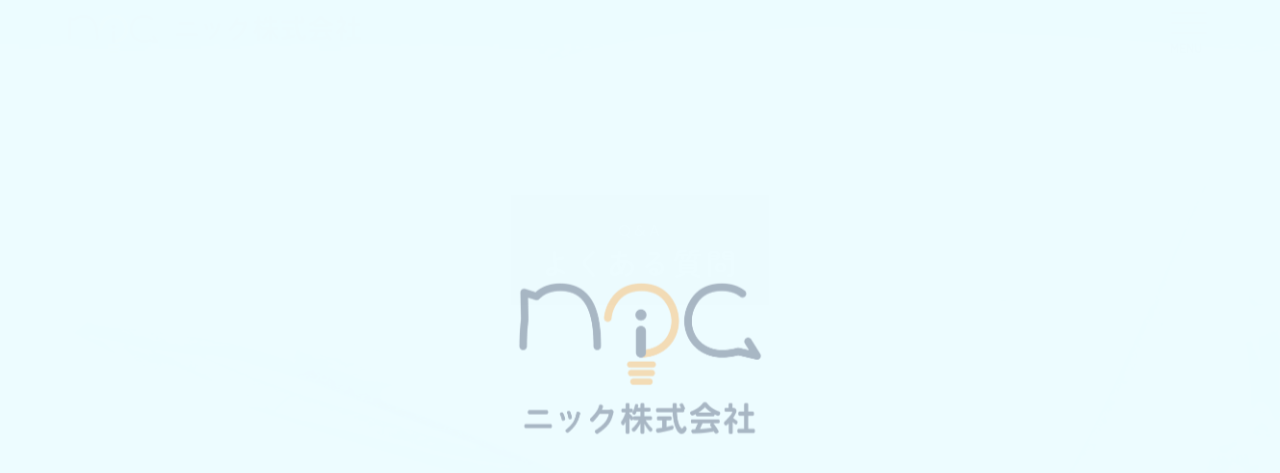

--- FILE ---
content_type: text/html; charset=utf-8
request_url: https://nic-co123.com/page06.aspx?it=0
body_size: 8040
content:


<!DOCTYPE html>

<html xmlns="http://www.w3.org/1999/xhtml" lang="ja">
<head><meta http-equiv="Content-Type" content="text/html; charset=utf-8" /><title>
	"ニック株式会社-よくある質問-耐久性はどれくらいですか？"
</title><!-- Google tag (gtag.js) -->
<script async src="https://www.googletagmanager.com/gtag/js?id=G-0Q1PBYYC80"></script>
<script>
  window.dataLayer = window.dataLayer || [];
  function gtag(){dataLayer.push(arguments);}
  gtag('js', new Date());

  gtag('config', 'G-0Q1PBYYC80');
</script><meta name="viewport" content="width=device-width, initial-scale=1.0" />
<meta name="description" content="よくある質問-「ニック株式会社」では松本市や全国の皆さまへ向けてかゆいところに手が届くような便利グッズの開発・販売を行っています。オンラインショップでは霜対策になるカー用品から省エネ対策にも大きな役割を果たしてくれる日用品など幅広く取り揃えています。">
<meta name="keywords" content="松本市,便利グッズ,霜対策,省エネ,カー用品">
<meta name="robots" content="ALL" /><meta name="format-detection" content="telephone=no" /><meta http-equiv="x-ua-compatible" content="IE=edge" /><link rel="icon" href="favicons/favicon.ico" /><!--ファビコン指定-->
<link rel="apple-touch-icon" sizes="152x152" href="favicons/apple_icon.png" />
<link rel="canonical" href="https://nic-co123.com/page06.aspx">
<link rel="stylesheet" href="./css/DesignCss.css" type="text/css">
<link rel="stylesheet" href="./Dup/css/t_style.css" type="text/css">
<link rel="stylesheet" href="./css/ColorTemplate.css" type="text/css">
<link rel="stylesheet" href="./Dup/css/lightbox.css" type="text/css">
<link rel="stylesheet" href="./Dup/css/nav_menu.css" type="text/css">
<link rel="stylesheet" href="./Dup/css/animation.css" type="text/css">
<link href="https://fonts.googleapis.com/earlyaccess/hannari.css" rel="stylesheet">
<link href="https://use.fontawesome.com/releases/v5.10.2/css/all.css" rel="stylesheet">
<script src="./Dup/js/jquery-3.1.1.min.js"></script>
<link href="css/CmsCss.css" rel="stylesheet" />
<link href="myCss.css" rel="stylesheet" />
<script type="application/ld+json">
{
"@context": "https://schema.org",
"@type": "BreadcrumbList",
"itemListElement": [{
"@type": "ListItem",
"position": 1,
"item": {
"@id": "https://nic-co123.com/",
"name": "ニック株式会社"
}
},{
"@type": "ListItem",
"position": 2,
"item": {
"@id": "https://nic-co123.com/page06.aspx",
"name": "よくある質問"
}
}]
}
</script>
<!-- 記事構造化データ -->
<script type="application/ld+json">
{
  "@context": "https://schema.org",
  "@type": "Article",
  "mainEntityOfPage": {
    "@type": "WebPage",
    "@id": "https://nic-co123.com//page06.aspx?it=0"
  },
  "headline": "耐久性はどれくらいですか？",
  "image": [
     "https://nic-co123.com/Up_Img/762/rg55kjnc.png"
   ],
  "datePublished": "2026-01-19T18:10:02",
  "dateModified": "2026-01-19T18:10:02",
  "author": {
    "@type": "Person",
    "name": "ニック株式会社"
  },
   "publisher": {
    "@type": "Organization",
    "name": "ニック株式会社",
    "logo": {
      "@type": "ImageObject",
      "url": "https://nic-co123.com/Up_Img/762/rg55kjnc.png"
    }
  },
  "description": "プラスチックで丈夫に作られているので、数年持ちます。
（現在使用していますが、5年経っても問題なく使えています。）"
}
</script>

<script type="application/ld+json">
{
  "@context": "https://schema.org",
  "@type": "Article",
  "mainEntityOfPage": {
    "@type": "WebPage",
    "@id": "https://nic-co123.com//page06.aspx?it=0"
  },
  "headline": "どれくらい省エネになりますか？",
  "image": [
     "https://nic-co123.com/Up_Img/762/rg55kjnc.png"
   ],
  "datePublished": "2026-01-19T18:10:02",
  "dateModified": "2026-01-19T18:10:02",
  "author": {
    "@type": "Person",
    "name": "ニック株式会社"
  },
   "publisher": {
    "@type": "Organization",
    "name": "ニック株式会社",
    "logo": {
      "@type": "ImageObject",
      "url": "https://nic-co123.com/Up_Img/762/rg55kjnc.png"
    }
  },
  "description": "毎日10分ほど暖機運転をすると、月￥2,000～￥3,000かかりますが、それを削減することができます。
（車種により異なります）"
}
</script>

<script type="application/ld+json">
{
  "@context": "https://schema.org",
  "@type": "Article",
  "mainEntityOfPage": {
    "@type": "WebPage",
    "@id": "https://nic-co123.com//page06.aspx?it=0"
  },
  "headline": "デザインは変更できますか？",
  "image": [
     "https://nic-co123.com/Up_Img/762/rg55kjnc.png"
   ],
  "datePublished": "2026-01-19T18:10:02",
  "dateModified": "2026-01-19T18:10:02",
  "author": {
    "@type": "Person",
    "name": "ニック株式会社"
  },
   "publisher": {
    "@type": "Organization",
    "name": "ニック株式会社",
    "logo": {
      "@type": "ImageObject",
      "url": "https://nic-co123.com/Up_Img/762/rg55kjnc.png"
    }
  },
  "description": "ステッカーを貼ったりして自由にアレンジしてください。"
}
</script>

<script type="application/ld+json">
{
  "@context": "https://schema.org",
  "@type": "Article",
  "mainEntityOfPage": {
    "@type": "WebPage",
    "@id": "https://nic-co123.com//page06.aspx?it=0"
  },
  "headline": "対応車種はありますか？",
  "image": [
     "https://nic-co123.com/Up_Img/762/rg55kjnc.png"
   ],
  "datePublished": "2026-01-19T18:10:02",
  "dateModified": "2026-01-19T18:10:02",
  "author": {
    "@type": "Person",
    "name": "ニック株式会社"
  },
   "publisher": {
    "@type": "Organization",
    "name": "ニック株式会社",
    "logo": {
      "@type": "ImageObject",
      "url": "https://nic-co123.com/Up_Img/762/rg55kjnc.png"
    }
  },
  "description": "軽でも普通車でも問題なく使用できます。"
}
</script>

<script type="application/ld+json">
{
  "@context": "https://schema.org",
  "@type": "Article",
  "mainEntityOfPage": {
    "@type": "WebPage",
    "@id": "https://nic-co123.com//page06.aspx?it=0"
  },
  "headline": "どれくらいで発送してもらえますか？",
  "image": [
     "https://nic-co123.com/Up_Img/762/rg55kjnc.png"
   ],
  "datePublished": "2026-01-19T18:10:02",
  "dateModified": "2026-01-19T18:10:02",
  "author": {
    "@type": "Person",
    "name": "ニック株式会社"
  },
   "publisher": {
    "@type": "Organization",
    "name": "ニック株式会社",
    "logo": {
      "@type": "ImageObject",
      "url": "https://nic-co123.com/Up_Img/762/rg55kjnc.png"
    }
  },
  "description": "前払いの場合、日時指定が無ければ入金確認後3営業日以内に発送いたします。
それ以外の場合、注文確認後3営業日以内に発送いたします。"
}
</script>

<script type="application/ld+json">
{
  "@context": "https://schema.org",
  "@type": "Article",
  "mainEntityOfPage": {
    "@type": "WebPage",
    "@id": "https://nic-co123.com//page06.aspx?it=0"
  },
  "headline": "返品や交換は受け付けていますか？",
  "image": [
     "https://nic-co123.com/Up_Img/762/rg55kjnc.png"
   ],
  "datePublished": "2026-01-19T18:10:02",
  "dateModified": "2026-01-19T18:10:02",
  "author": {
    "@type": "Person",
    "name": "ニック株式会社"
  },
   "publisher": {
    "@type": "Organization",
    "name": "ニック株式会社",
    "logo": {
      "@type": "ImageObject",
      "url": "https://nic-co123.com/Up_Img/762/rg55kjnc.png"
    }
  },
  "description": "お客様都合による返品は、原則受け付けていません。
不良品や弊社による商品間違いの場合は弊社が負担いたします。
配送中の破損や事故がございましたら、弊社までご連絡をお願いします。"
}
</script>

<script type="application/ld+json">
{
  "@context": "https://schema.org",
  "@type": "Article",
  "mainEntityOfPage": {
    "@type": "WebPage",
    "@id": "https://nic-co123.com//page06.aspx?it=0"
  },
  "headline": "配送業者はどこになりますか？",
  "image": [
     "https://nic-co123.com/Up_Img/762/rg55kjnc.png"
   ],
  "datePublished": "2026-01-19T18:10:02",
  "dateModified": "2026-01-19T18:10:02",
  "author": {
    "@type": "Person",
    "name": "ニック株式会社"
  },
   "publisher": {
    "@type": "Organization",
    "name": "ニック株式会社",
    "logo": {
      "@type": "ImageObject",
      "url": "https://nic-co123.com/Up_Img/762/rg55kjnc.png"
    }
  },
  "description": "基本的にはヤマト運輸になります。
ご希望の配送業者がございましたらお気軽にご相談ください。"
}
</script>

</head>
<body id="body" class=""><!-- bodyに属性を追加するためにIDを追加 -->
    <form method="post" action="./page06.aspx?it=0" id="form1">
<div class="aspNetHidden">
<input type="hidden" name="__EVENTTARGET" id="__EVENTTARGET" value="" />
<input type="hidden" name="__EVENTARGUMENT" id="__EVENTARGUMENT" value="" />
<input type="hidden" name="__VIEWSTATE" id="__VIEWSTATE" value="1HyN7A6KWtFwPqgmCC6B4ikmUa2pPOePL/Xcpdot13dsdx3pfYKsOmcguTLlydjwkQh8q+oxJbN1a9v+zz1UXWuOTXQkHUhuU9YieHdcYzpSFtL2IbU7fa98/7KunEGb" />
</div>

<script type="text/javascript">
//<![CDATA[
var theForm = document.forms['form1'];
if (!theForm) {
    theForm = document.form1;
}
function __doPostBack(eventTarget, eventArgument) {
    if (!theForm.onsubmit || (theForm.onsubmit() != false)) {
        theForm.__EVENTTARGET.value = eventTarget;
        theForm.__EVENTARGUMENT.value = eventArgument;
        theForm.submit();
    }
}
//]]>
</script>


<script src="/WebResource.axd?d=pynGkmcFUV13He1Qd6_TZMSx0sOJDvLbHlGumc7c15ZwxTlcJBkuh3g5r-9CoO7Fe5SGKtJXmP6GqomDDyrOAg2&amp;t=638628531619783110" type="text/javascript"></script>


<script src="Scripts/WebForms/MsAjax/MicrosoftAjax.js" type="text/javascript"></script>
<script src="Scripts/WebForms/MsAjax/MicrosoftAjaxWebForms.js" type="text/javascript"></script>
<div class="aspNetHidden">

	<input type="hidden" name="__VIEWSTATEGENERATOR" id="__VIEWSTATEGENERATOR" value="71AB49BD" />
</div>
        <!-- パスワード処理 -->
        <script type="text/javascript">
            function fncPass() {
                __doPostBack("btnPass");
            }
        </script>
        <script type="text/javascript">
//<![CDATA[
Sys.WebForms.PageRequestManager._initialize('ScriptManager1', 'form1', [], [], [], 90, '');
//]]>
</script>

        <link rel="stylesheet" href="./Dup/css/fakeLoader.css" type="text/css">
<script src="./Dup/js/fakeLoader.js"></script>
<script>
	$(function(){
		$('#wrap').animate({opacity: '1'}, 2000);
	});
	$('body').prepend('<div id="fakeloader" class="bg_color1"></div>');
	//ローディング処理
	$("#fakeloader").fakeLoader({
		timeToHide: 3000,
		 imagePath:"./Up_Img/762/rg55kjnc.png",
		bgColor: "none"
	});
</script>
<div id="wrap" class="page page7 font_14 letter_3 linehight_2 over_hide" ontouchstart="">
	<header class="width_100per posi_fix motion03s">
		<div id="header" class="pd_l-r5per">
			<div class="d_flex flex_space-between pd_t-10px pd_b-10px">
				<h1 id="logo" class="motion03s"><a href="." class="motion03s hvr_opa07"><img src="./Up_Img/762/nhmav00i.png" alt="霜対策のためのカー用品や省エネに役立つ便利グッズを松本市だけじゃなく全国の皆さまに"></a></h1>
				<div id="pc_nav">
					<ul class="txt_center d_flex flex_center-right linehight_1-h posi_rel">
						<li ><a href="page02.aspx" class="txt_white txt_left d_inline_b">ブログ</a></li>
						<li ><a href="page03.aspx" class="txt_white txt_left d_inline_b">ニック株式会社について</a></li>
						<li><a href="https://shop.nic-co123.com/" class="txt_white txt_left d_inline_b">オンラインショップ</a></li>
						<li ><a href="page05.aspx" class="txt_white txt_left d_inline_b">商品紹介</a></li>
						<li ><a href="page06.aspx" class="txt_white txt_left d_inline_b">よくある質問</a></li>
					</ul>
				</div>
			</div>
			<div id="nav_menu" class="pc_hide">
				<div class="button_container" id="toggle">
					<span class="menu txt_white font_12 letter_0 linehight_1 font_bold">MENU</span>
					<span class="top"></span>
					<span class="middle"></span>
					<span class="bottom"></span>
				</div>
				<div class="overlay" id="overlay">
					<div class="overlay-menu pd_l-r10per d_flex">
						<ul class="left grid_4 grid_5_tb grid_12_sp font_18 font_16_tb linehight_1-h border_so1-r border_clear_sp">
							<li class="d_block mg_b-20px mg_b-10px_sp"><a href="." class="motion03s hvr_opa07">トップ</a></li>
							<li class="d_block mg_b-20px mg_b-10px_sp" ><a href="page02.aspx" class="motion03s hvr_opa07">ブログ</a></li>
							<li class="d_block mg_b-20px mg_b-10px_sp" ><a href="page03.aspx" class="motion03s hvr_opa07">ニック株式会社について</a></li>
							<li class="d_block mg_b-20px mg_b-10px_sp"><a href="https://shop.nic-co123.com/" class="motion03s hvr_opa07">オンラインショップ</a></li>
							<li class="d_block mg_b-20px mg_b-10px_sp" ><a href="page05.aspx" class="motion03s hvr_opa07">商品紹介</a></li>
							<li class="d_block mg_b-20px mg_b-10px_sp" ><a href="page06.aspx" class="motion03s hvr_opa07">よくある質問</a></li>
							<li class="d_block mg_b-20px mg_b-10px_sp pc_hide d_block_sp" ><a href="page07.aspx" class="motion03s hvr_opa07">会社情報</a></li>
							<li class="d_block mg_b-20px mg_b-10px_sp pc_hide d_block_sp" ><a href="page08.aspx" class="motion03s hvr_opa07">お問い合わせ</a></li>
							<li class="d_block mg_b-20px mg_b-10px_sp pc_hide d_block_sp" ><a href="https://shop.nic-co123.com/help/privacy" class="motion03s hvr_opa07">プライバシーポリシー</a></li>
							<li class="d_block mg_b-20px mg_b-10px_sp pc_hide d_block_sp" ><a href="Page10.aspx" class="motion03s hvr_opa07">サイトマップ</a></li>
						</ul>
						<div class="right grid_8 grid_7_tb grid_12_sp txt_white pd_l-5per pd_clear_sp sp_hide border_so1-l border_clear_sp">
							<div class="border_do1-b border_white05 pd_b-20px mg_b-20px">
								<h2 class="letter_5 mg_b-10px">会社情報</h2>
								<p class="opacity07">〒387-0007<br />長野県千曲市大字屋代1831-1<br />営業時間｜10:00～17:00<br />定休日　｜土曜日・日曜日</p>
								<div class="nav_menu_more mg_t-10px">
									<a href="page07.aspx" class="pop400 bg_color1 txt_white hvr_bg_color2 hvr_txt_color1 txt_center width_300-max mg_clear pd_10px motion03s d_block">MORE</a>
								</div>
							</div>
							<div class="mg_b-50px">
								<h2 class="letter_5 mg_b-10px">お問い合わせ</h2>
								<div class="nav_menu_more">
									<a href="page08.aspx" class="pop400 bg_color1 txt_white hvr_bg_color2 hvr_txt_color1 txt_center width_300-max mg_clear pd_10px motion03s d_block"><span class="icon posi_rel">CONTACT</span></a>
								</div>
								<div class="nav_menu_more mg_t-10px">
									<a href="tel:026-247-8961" class="pop400 bg_color1 txt_white hvr_bg_color2 hvr_txt_color1 txt_center width_300-max mg_clear pd_10px motion03s d_block"><span class="pd_r-5px">tel:</span><span class="icon posi_rel">026-247-8961</span></a>
								</div>
							</div>
							<div>
								<p class="d_inline_b mg_r-20px"><a href="https://shop.nic-co123.com/help/privacy" class="txt_white motion03s hvr_opa07">プライバシーポリシー</a></p>
								<p class="d_inline_b"><a href="Page10.aspx" class="txt_white motion03s hvr_opa07">サイトマップ</a></p>
							</div>
						</div>
					</div>
				</div>
			</div>
		</div>
	</header>
	<div id="page_title" class="d_flex posi_rel">
		<div id="page_left" class="width_50per bg_posi_c-c bg_repe-no bg_size-cover"></div>
		<div id="page_right" class="width_50per bg_posi_c-c bg_repe-no bg_size-cover"></div>
		<div class="page_title_box bg_color1 pd_20px pd_l-30px pd_r-30px txt_center posi_center">
			<p class="pop400 txt_white font_12_sp opacity07">Q&A</p>
			<h2 class="hannari txt_white font_30 font_24_sp linehight_1">よくある質問</h2>
		</div>
	</div>
	<main class="back1">
		<section id="page6">
			<div class="pd_l-r10per pd_t-5per pd_b-5per pd_5per_tb pd_t-50px_sp">
				<div class="con_box bg_white pd_5per posi_rel">
					<section id="cms_5-e" class="cms_wrap width_1000-max border_so1-t border_so1-b border_clear_sp pd_t-20px pd_clear_sp mg_b-100px">
	<div class="cate_box d_flex pd_b-15px mg_b-20px mg_b-30px_sp border_so1-b border_clear_sp">
	<div class="number grid_2 grid_12_sp font_bold txt_center font_12up font_8up_tb font_6up_sp pd_b-5px_sp mg_b-15px_sp border_so1-t_sp border_so1-b_sp"></div>
	<div class="box_item grid_10 grid_12_sp pd_20px pd_t-10px pd_b-10px border_so1-l border_clear_sp">
		<h3 class="box_title1 pd_10px font_4up font_2up_tb font_100per_sp posi_rel txt_color1 bg_color2">耐久性はどれくらいですか？</h3>
		<p class="box_txt1 pd_10px pd_t-15px font_2dw_tb">プラスチックで丈夫に作られているので、数年持ちます。<br />（現在使用していますが、5年経っても問題なく使えています。）</p>
	</div>
</div>


</section>
				</div>
			</div>
		</section>
		<section id="footer_nav" class="pd_b-50px tb_hide">
			<div id="footer_nav_wrap" class="pd_l-r10per pd_l-r5per_tb">
				<ul class="d_flex">
					<li><a href="." class="txt_color_nomal">トップ</a></li>
					<li ><a href="page07.aspx" class="txt_color_nomal">会社情報</a></li>
					<li ><a href="page08.aspx" class="txt_color_nomal">お問い合わせ</a></li>
					<li ><a href="https://shop.nic-co123.com/help/privacy" class="txt_color_nomal">プライバシーポリシー</a></li>
					<li ><a href="Page10.aspx" class="txt_color_nomal">サイトマップ</a></li>
				</ul>
			</div>
		</section>
	</main>
	<footer class="bg_color2">
		<div id="footer">
			<div id="footer_con" class="pd_l-r10per pd_l-r5per_tb pd_t-30px pd_t-30px_tb d_flex">
				<p id="logo2" class="grid_5 grid_12_sp mg_b-30px_sp"><a href="." class="d_block width_300-max width_200-max_tb motion03s hvr_opa07"><img src="./Up_Img/762/rg55kjnc.png" alt="霜対策のためのカー用品や省エネに役立つ便利グッズを松本市だけじゃなく全国の皆さまに"></a></p>
				<div class="con_box txt_center_sp grid_7 grid_12_sp pd_l-5per pd_clear_sp">
					<!-- ▼ サイト名 ▼ -->
					<h2 class="hannari txt_color1 font_26 font_bold linehight_1 mg_b-10px">ニック株式会社</h2>
					<!-- ▼ フッターテキスト ▼ -->
					<p id="footer_txt"><span class="txt_left_sp d_inline_b_sp">〒387-0007<br />長野県千曲市大字屋代1831-1<br />営業時間｜10:00～17:00<br />定休日　｜土曜日・日曜日</span></p>
					<p class="tel_bt pop400 mg_t-10px">tel: <a href="tel:026-247-8961" class="txt_color3 font_18 motion03s hvr_opa07">026-247-8961</a></p>
					<ul class="sns_links d_flex flex_center-left flex_center-center_sp mg_center_sp mg_t-30px mg_t-30px_sp">
						<li class="img_tool square_box">
<a href="https://www.instagram.com/nic_co_japan/?hl=ja" title="Instagram" class="motion03s hvr_opa05" target="_blank"><img src="./Up_Img/762/s2hquxqe.png" alt="Instagram"/></a>
</li>

					</ul>
				</div>
			</div>
			<div id="h1txt" class="txt_center pd_l-r10per pd_t-30px pd_b-30px">
				<!-- ▼ H1テキスト ▼ -->
				<p class="txt_left d_inline_b">霜対策のためのカー用品や省エネに役立つ便利グッズを松本市だけじゃなく全国の皆さまに</p>
			</div>
		</div>
		<p id="copyright" class="pop300 bg_color1 txt_white txt_center font_12 pd_t-10px pd_b-10px">© <a href="." class="txt_white">ニック株式会社</a> All Reserved.</p>
	</footer>
</div>
<div id="return_top">
	<div class="return posi_rel"><a href="#wrap" class="txt_color3 d_inline_b posi_abs">TOP</a></div>
</div>

<script>
	//page_title TOPCMS IMAGE 1,2,3,4
	$(function(){
		var bgImages = [
			'./Up_Img/762/imravejr.jpg',//TOPCMS IMAGE 1
			'./Up_Img/762/imravejr.jpg' //TOPCMS IMAGE 2
		];
		var bgImages2 = [
			'./Up_Img/762/imravejr.jpg',//TOPCMS IMAGE 3
			'./Up_Img/762/imravejr.jpg' //TOPCMS IMAGE 4
		];
		var randBg = bgImages[Math.floor(Math.random() * bgImages.length)];
		var randBg2 = bgImages2[Math.floor(Math.random() * bgImages.length)];
		$('#page_left').css('background-image', 'url(' + randBg + ')');
		$('#page_right').css('background-image', 'url(' + randBg2 + ')');
	});
</script>


<div id="fix_bnr" class="posi_fix fix_bnr fix_bnr_top">
<a href="https://shop.nic-co123.com/" class="d_block motion03s hvr_opa07"><img src="dup/img/fix_bnr.png" alt="ONLINESHOP" class="sp_hide"><span class="bg_color3 txt_white pc_hide d_block_sp">ご購入はこちら</span></a>
</div>
    </form>
    <link rel="stylesheet" href="./Dup/css/cms_ie.css" type="text/css">
<script src="./Dup/js/lightbox.js"></script>
<script src="./js/DesignJs.js"></script>
<script src="./Dup/js/common.js"></script>
<script src="./Dup/js/lazyload.min.js"></script>
<script>
	$(window).on('load scroll',function(){
		var scrT = $(window).scrollTop();
		if(scrT >= 100){
			$('header').addClass('scr_header');
		}else{
			$('header').removeClass('scr_header');
		}
	});
	$(function(){
		var set = /^rgba?\((\d+),\s*(\d+),\s*(\d+)\)/,
			setback =  $(".txt_color1").css('color').match(set),
			setback2 =  $(".txt_color3").css('color').match(set);

		//追従ヘッダー
		$("header").prepend("<style>header.scr_header{background-color :" + 'rgba('+ setback[1] + ',' + setback[2] + ',' + setback[3] + ',' + '0.5)' + "}</style>");
		//ハンバーガーメニュー開いた時 背景色
		$(".overlay").prepend("<style>.overlay{background :linear-gradient(135deg, " + 'rgba('+ setback[1] + ',' + setback[2] + ',' + setback[3] + ',' + '0.9)' + " , " + 'rgba('+ setback2[1] + ',' + setback2[2] + ',' + setback2[3] + ',' + '0.9)' + " )}</style>");
		//入力フォーム 背景色
		$("#page8 #form_box").prepend("<style>#page8 #form_box input,#page8 #form_box textarea{background-color :" + 'rgba('+ setback[1] + ',' + setback[2] + ',' + setback[3] + ',' + '0.1)' + "}</style>");
		//送信・クリアボタン
		$("#page8 #form_bt").prepend("<style>#submit input{background-color :" + 'rgba('+ setback2[1] + ',' + setback2[2] + ',' + setback2[3] + ',' + '0.5)' + "}</style>").prepend("<style>#clear input{background-color :transparent}</style>").prepend("<style>#clear input{color :" + 'rgba('+ setback2[1] + ',' + setback2[2] + ',' + setback2[3] + ',' + '0.7)' + "}</style>").prepend("<style>#submit input,#clear input{border :1px solid " + 'rgba('+ setback2[1] + ',' + setback2[2] + ',' + setback2[3] + ',' + '0.7)' + "}</style>");
	});
</script>
<script>
	$(function() {
  		$("img.lazyload").lazyload();
	}); 
</script>
    <script type='text/javascript' charset='UTF-8' src='utility.js'></script>
</body>
</html>


--- FILE ---
content_type: text/css
request_url: https://nic-co123.com/css/DesignCss.css
body_size: 5455
content:
@charset "utf-8";
/* CSS Document */

/* FONT */
@import url('https://fonts.googleapis.com/css2?family=Poppins:wght@300;400;600&display=swap');
@import url('https://fonts.googleapis.com/css2?family=GFS+Didot&display=swap');
.pop300{font-family: 'Poppins', sans-serif;font-weight: 300;}
.pop400{font-family: 'Poppins', sans-serif;font-weight: 400;}
.pop600{font-family: 'Poppins', sans-serif;font-weight: 600;}
.didot{font-family: 'GFS Didot', serif;}
.hannari{font-family: "Hannari","游明朝", "YuMincho", "ＭＳ Ｐ明朝", "MS PMincho","ヒラギノ明朝 Pro W3", "Hiragino Mincho Pro", "Sawarabi Mincho", "serif";}
/*----------------------------
全体
----------------------------*/
.br:before{
	content: "\A";
	white-space: pre;
}

/* fakeloader */
#wrap{
    opacity: 0;
}
#fakeloader{
	z-index: 9999;
	background-size: 10%;
}
#fakeloader:before{
	content: "";
	display: block;
	width: 100%;
	height: 100%;
	background-color: rgba(255,255,255,0.5);
	position: absolute;
	top: 0;
	left: 0;
}
#fakeloader .fl{
	position: absolute!important;
	top: 50%!important;
	left: 50%!important;
	transform: translate(-50%,-50%)!important;
	width: 50%!important;
	max-width: 250px;
}
#fakeloader .fl{
	animation-name: loader;
	animation-duration: 5s;
	animation-timing-function: ease;
}
@keyframes loader{
	0% {opacity: 0;}
	50% {opacity: 1;}
	100% {opacity: 0;}
}
/* header */
header{
	top: 0;
	z-index: 5;
}
#logo{max-width: 300px;box-sizing: border-box;}
header.scr_header #logo{max-width: 200px;}
header.scr_header #pc_nav{display: block;}

/* ナビゲーション ホバーアニメーション */
#pc_nav li,
#top_pc_nav li,
#footer_nav li{
	max-width: 140px;
	margin-right: 20px;
	word-break:break-all;
}
#footer_nav li{max-width: none;}
#pc_nav li:last-of-type,#top_pc_nav li:last-of-type,#footer_nav li:last-of-type{margin-right: 0;}
#pc_nav li a,#top_pc_nav li a,#footer_nav li a{
  position: relative;
  display: inline-block;
  text-decoration: none;
}
#pc_nav li a::after,#top_pc_nav li a::after,#footer_nav li a::after{
  position: absolute;
  left: 0;
  content: '';
  width: 100%;
  height: 2px;
  background: rgba(255,255,255,0.5);
  bottom: -10px;
  transform: scale(0, 1);
  transition: transform .3s;
  transform-origin: left top;
}
#footer_nav li a::after{background: rgba(0,0,0,0.3);bottom: -3px;}
#pc_nav li a:hover::after,#top_pc_nav li a:hover::after,#footer_nav li a:hover::after{
  transform: scale(1, 1);
}
#nav_menu .more_btn:hover:after{background: rgba(255,255,255,0.2);}
#nav_menu .more_btn:before {border-color: rgba(255,255,255,0.50);}
#overlay .left,#overlay .right{border-color: #fff;}
#overlay .right{margin-left: -2px;}
#overlay .left{counter-reset: number 0;}
#overlay .left li{max-width: 170px;}
#overlay .left li:before{
	counter-increment: number 1;
	content: counter(number,decimal-leading-zero) "";
	font-family: 'Poppins', sans-serif;
	font-weight: 400;
	font-size: 14px;
	color: #fff;
	opacity: 0.5;
	position: absolute;
	top: 3px;
	left: -35px;
}
.nav_menu_more a .icon:before{
	font-family: "Font Awesome 5 Free";
	font-weight: 900;
	display: block;
	position: absolute;
}
.nav_menu_more:first-of-type a .icon:before{
	content: "\f0e0";
	top: -3px;
	left: -30px;
}
.nav_menu_more:last-of-type a .icon:before{
	content: "\f879";
	top: -3px;
	left: -65px;
}
/*背景*/
.back1,.back2{position: relative;}
.back1:before,.back2:before{
	content: "";
	display: block;
	width: 50%;
	height: 80%;
	position: absolute;
}
.back1:before{
	top: 0;
	left: 0;
}
.back2:before{
	height: 100%;
	top: 200px;/* #contents3_wrap:before,#contents3_wrap:afterのtop値と同じ値 */
	right: 0;
}

/* 画像トリミング */
.portrait_img{
	display: block;
	overflow: hidden;
	position: relative;
	width: 100%;
	height: 800px!important;
}
.portrait_img img{
	width: 100%;
    height: auto;
	position: absolute;
	top: 50%;
	left: 50%;
	-ms-transform: translate(-50%,-50%);
	-webkit-transform: translate(-50%,-50%);
	transform: translate(-50%,-50%);
}
/* タイトル左横 横線 */
.line-l{position: relative;}
.line-l:before{
	content: "";
	display: block;
	width: 15px;
	height: 2px;
	position: absolute;
	top: 13px;
	left: -25px;
}
/* タイトル下　横線 */
.line{position: relative;}
.line:before{
	content: "";
	display: block;
	width: 0;
	height: 3px;
	position: absolute;
	bottom:-25px;
}
#intro .line:before,
#contents3 .line:before{
	left: 50%;
	-ms-transform: translate(-50%,0);
	-webkit-transform: translate(-50%,0);
	transform: translate(-50%,0);
}
#contents1 .line:before,
#contents2 .line:before{
	left: 0;
}
.line.scrollin:before{
	animation: page_line 2s ease forwards;
}
@keyframes page_line {
	0% {
		width: 0;
	}
	96%,100% {
		width: 70px;
	}
}
/* moreボタン */
.more_btn{		
	position: relative;	
	text-transform: uppercase;
	transition: all 500ms cubic-bezier(0.77, 0, 0.175, 1);	
	cursor: pointer;
	user-select: none;
	padding-bottom: 8px!important;
}
.more_btn:before, .more_btn:after {
	content: '';
	position: absolute;	
	transition: inherit;
	z-index: 0;
}
.more_btn:hover{
	transition-delay: .5s;
}
.more_btn:hover:before{
	transition-delay: 0s;
}
.more_btn:hover:after{
	transition-delay: .35s;
}
.more_btn:before, 
.more_btn:after {
	top: 0;
	width: 0;
	height: 100%;
}
.more_btn:before {
	left: 0;
	border: 1px solid;
	border-left: 0;
	border-right: 0;	
}
.more_btn:after{
	top: 1px;
	right: 0;
}
.more_btn:hover:before,
.more_btn:hover:after {
	width: 100%;
}
/*マウスホバーで、イメージ画像にゆっくりズームアップ*/
.zoomup img {
	vertical-align: top;
	-webkit-transition: all 3s ease-out;
	transition: all 3s ease-out;
}
.zoomup .square_img img,
.zoomup .rectangle_img img{
	position: absolute;
	top: 0;
	left: 0;
	-ms-transform: translate(0,0);
	-webkit-transform: translate(0,0);
	transform: translate(0,0);
}
.zoomup:hover img{
	-webkit-transform: scale(1.2);
	transform: scale(1.2);
}
/* footer */
#footer{background-color: rgba(255,255,255,0.5);}

/* SNS LINKS */
.sns_links{
	max-width: 200px;
	box-sizing: border-box;
}
.sns_links li{
	width: 16%;
	margin-right: 5%;
	box-sizing: border-box;
}
.sns_links li:last-of-type{
	margin-right: 0;
}

/*top_return*/
#return_top{
    position: fixed;
    right: 30px;
	z-index: 2;
}
.return{
	margin-left:auto;
}
.return::after{
    display: inline-block;
    content: "";
    width: 1px;
    height: 130px;
    position: absolute;
    bottom: 0;
    left: 0;
    margin: auto;
	-webkit-transition: all .3s;
	transition: all .3s;
}
.return::before{
    display: inline-block;
    content: "";
    width: 20px;
    height: 1px;
    position: absolute;
    top: -120px;
    left: -14px;
    margin: auto;
	-webkit-transform: rotate(-65deg);
	transform: rotate(-65deg);
	transition: all .3s;
}
.return::before,.return::after{
	background-color: #1c1208;
}
.return:hover::after{
	height: 150px;
}
.return:hover::before{
    top: -141px;
}
.return a{
	transform: rotate(-90deg);
	width: 130px;
	bottom: 60px;
	left: -80px;
}
/*----------------------------
TOP
----------------------------*/
.top header{z-index: 0;}
.top header.scr_header{z-index: 5;}
/* main_img */
#main_img:before{
	content: "";
	display: block;
	width: 100%;
	height: 100%;
	background-color: rgba(70,70,70,0.5);
	position: absolute;
	top: 0;
	left: 0;
	z-index: 1;
}
#main_img #left,
#main_img #right{z-index: 0!important;}
#main_img .menu{z-index: 2;}
/* intro */
#intro_wrap{padding-top: 7%;padding-bottom: 7%;}
#intro .num{
	top: -70px;
	left: 50%;
	-ms-transform: translate(-50%,0);
	-webkit-transform: translate(-50%,0);
	transform: translate(-50%,0);
	font-size: 70px;
}

/* contents1 */
#contents1 .num{
	top: 0px;
	left: 43.5%;
	-ms-transform: translate(-50%,0);
	-webkit-transform: translate(-50%,0);
	transform: translate(-50%,0);
	font-size: 70px;
	z-index: 1;
}
#contents1 .con_box{margin-top: 20%;}

/* contents2 */
#contents2 .num{
	top: 0px;
	left: 56.5%;
	-ms-transform: translate(-50%,0);
	-webkit-transform: translate(-50%,0);
	transform: translate(-50%,0);
	font-size: 70px;
	z-index: 1;
}
#contents2 .con_img{margin-bottom: 5%;}
#contents2 .con_box{margin-top: 15%;}

/* contents3 */
#contents3{margin-bottom: 200px;}/* .back2:beforeと#contents3_wrap:before,#contents3_wrap:afterのtop値＋10％ */
#contents3_wrap:before,#contents3_wrap:after{
	content: "";
	display: block;
	width: 100%;
	height: 100%;
	position: absolute;
	top: 200px;/* .back2:beforeのtop値と同じ値 */
}
#contents3_wrap:before{
	background-size: cover;
	background-position: center center;
	background-repeat: no-repeat;
}

#contents3 .con_box{z-index: 1;padding-top: 6%;padding-bottom: 6%;}
#contents3 .num{
	top: -70px;
	left: 50%;
	-ms-transform: translate(-50%,0);
	-webkit-transform: translate(-50%,0);
	transform: translate(-50%,0);
	font-size: 70px;
}

/* top_cms */
#top_cms.back1:before{height: 100%;}
.top_cms_box:first-of-type{padding-top: 100px;}

/* info_contact */
#info_contact .con_box{	
	width: 47.5%;
	margin-right: 5%;
	box-sizing: border-box;
}
#info_contact .con_box:last-of-type{margin-right: 0;}
#info_contact .con_box a{
	width: 100%;
	height: 100%;
}
#info_contact .con_img{
	width: 100%;
	height: 100%!important;
	overflow: hidden;
}
#info_contact .con_img:before{
	content: "";
	display: block;
	width: 100%;
	height: 100%;
	background-color: rgba(175,175,175,0.7);
	position: absolute;
	top: 0;
	left: 0;
	z-index: 1;
}
#info_contact .con_box .con_title{z-index: 1;}
/*----------------------------
下層
----------------------------*/

/* 背景 */
main.back1:before{
	height: 100%;
}
/*page_title*/
#page_title:before{
	content: "";
	display: block;
	width: 100%;
	height: 100%;
	background-color: rgba(175,175,175,0.6);
	position: absolute;
	top: 0;
	left: 0;
}
#page_left,#page_right{height: 500px;}
#page_title .page_title_box{padding-bottom: 28px;}

/*cate_list*/
.cate_list li{
	width: 21.25%;
	margin-right: 5%;
	margin-bottom: 20px;
	box-sizing: border-box;
}
.cate_list li:nth-of-type(4n){margin-right: 0;}
.cate_list li a:before{
	font-family: "Font Awesome 5 Free";
	content: "\f138";
	font-weight: 900;
	display: block;
	position: absolute;
	top:50%;
	left: 15px;
	-ms-transform: translate(0,-50%);
	-webkit-transform: translate(0,-50%);
	transform: translate(0,-50%);
}
/* page7 */
#page7 .cate_box{border-color: #f2f2f2;}
#map iframe{
	width: 100%;
	height: 400px;
}
/* page8 */
#page8 #mail_contact li:before{
	content: "■";
	font-weight: 900;
	position: absolute;
	top: 0;
	left: 5px;
}
#page8 #form_box .box input::-webkit-input-placeholder,#page8 #form_box .box textarea::-webkit-input-placeholder{
	font-family: "游ゴシック Medium", "游ゴシック体", "Yu Gothic Medium", YuGothic,"ヒラギノ角ゴ ProN", "Hiragino Kaku Gothic ProN", "メイリオ", Meiryo, "ＭＳ Ｐゴシック", "MS PGothic",  sans-serif;
	opacity: 0.8;
	color: rgba(85,70,65,0.7);
}
#page8 #form_box .box input:-moz-placeholder,#page8 #form_box .box textarea:-moz-placeholder{
	font-family: "游ゴシック Medium", "游ゴシック体", "Yu Gothic Medium", YuGothic,"ヒラギノ角ゴ ProN", "Hiragino Kaku Gothic ProN", "メイリオ", Meiryo, "ＭＳ Ｐゴシック", "MS PGothic",  sans-serif;
	opacity: 0.8;
	color: rgba(85,70,65,0.7);
}
#page8 #form_box .box input:-ms-input-placeholder,#page8 #form_box .box textarea:-ms-input-placeholder{
	font-family: "游ゴシック Medium", "游ゴシック体", "Yu Gothic Medium", YuGothic,"ヒラギノ角ゴ ProN", "Hiragino Kaku Gothic ProN", "メイリオ", Meiryo, "ＭＳ Ｐゴシック", "MS PGothic",  sans-serif;
	opacity: 0.8;
	color: rgba(85,70,65,0.7);
}
#page8 #form_box .box input,#page8 #form_box .box textarea{
	outline: none;
	border-style: none;
	border-radius: 0;
	-webkit-appearance: none;
	-webkit-tap-highlight-color: rgba(0,0,0,0);
}
#page8 #form_box .box:last-of-type{
	border-bottom: none;
}
#page8 #form_box .box input{height: 35px;}
#page8 #form_box .box textarea{height: 150px;}
#page8 input[type="submit"].btn,
#page8 input[type="reset"].btn{
	-webkit-appearance: none;
	border-radius: 0;
	outline: none;
	cursor: pointer;
}
#page8 input[type="submit"].btn:disabled{
    cursor: default;
}
.g-recaptcha > div{
	margin: 0;
}
/* page10 */
#page10 .con_box > div{
	width: 30%;
	margin-right: 5%;
	margin-bottom: 5%;
	box-sizing: border-box;
}
#page10 .con_box > div:nth-of-type(3n){margin-right: 0;}
#page10 .con_box > div:nth-last-of-type(1),
#page10 .con_box > div:nth-last-of-type(2),
#page10 .con_box > div:nth-last-of-type(3){margin-bottom: 0;}

/* 1280px以下 */
@media screen and (max-width: 1280px){
	/*----------------------------
	全体
	----------------------------*/
	#pc_nav,#top_pc_nav{display: none;}
	header.scr_header #pc_nav{display: none;}
	#nav_menu{display: block;}
	
	/*----------------------------
	TOP
	----------------------------*/
	.top header{z-index: 5;opacity: 1;}
	/*----------------------------
	下層
	----------------------------*/
	/*cate_list*/
	.cate_list li{width: 30%;}
	.cate_list li:nth-of-type(4n){margin-right: 5%;}
	.cate_list li:nth-of-type(3n){margin-right: 0;}
}
/* タブレット */
@media screen and (max-width: 768px){
	/*----------------------------
	全体
	----------------------------*/
	/* header */
	#logo{max-width: 200px;}
	header.scr_header #logo{max-width: 150px;}
	
	.back1:before,.back2:before{
		height: 100%;
	}
	.back1:before{
		top: 0;
		left: 0;
	}
	.back2:before{
		height: calc(100% + 100px);
		top: 0;
		right: 0;
	}
	/*top_return*/
	#return_top {
		right: 15px;
	}
	.return::after{
		width: 1px;
		height: 100px;
	}
	.return::before{
		width: 20px;
		height: 1px;
		position: absolute;
		top: -90px;
		left: -14px;
	}
	.return:hover::after{
		height: 100px;
	}
	.return:hover::before{
		top: -90px;
	}
	.return a{
		width: 100px;
		bottom: 35px;
		left: -63px;
	}
	/*----------------------------
	TOP
	----------------------------*/
	/* intro */
	#intro_wrap{padding: 6% 5%;}
	#intro .num{
		font-size: 50px;
		top: -50px;
	}
	/* contents1 */
	#contents1 .num{
		font-size: 50px;
		left: 42.5%;
	}
	#contents1 .portrait_img{
		height: 600px!important;
	}
	#contents1 .con_box{margin-top: 0}
	/* contents2 */
	#contents2 .num{
		font-size: 50px;
		left: 42.5%;
	}
	/* contents3 */
	#contents3{margin-bottom: 100px;}/* .back2:beforeと#contents3_wrap:before,#contents3_wrap:afterのtop値＋10％ */
	#contents3_wrap:before,#contents3_wrap:after{top: 100px;}/* .back2:beforeのtop値と同じ値 */
	#contents3 .num{
		font-size: 50px;
		top: -50px;
	}
	/*----------------------------
	下層
	----------------------------*/
	/*page_title*/
	#page_left,#page_right{height: 400px;}
	/*cate_list*/
	.cate_list li{width: 47.5%;}
	.cate_list li:nth-of-type(3n){margin-right: 5%;}
	.cate_list li:nth-of-type(2n){margin-right: 0;}
	/* page7 */
	#map iframe{height: 350px;}
	/* page10 */
	#page10 .con_box > div{
		width: 47.5%;
	}
	#page10 .con_box > div:nth-of-type(3n){margin-right: 5%;}
	#page10 .con_box > div:nth-of-type(2n){margin-right: 0;}
	#page10 .con_box > div:nth-last-of-type(2),
	#page10 .con_box > div:nth-last-of-type(3){margin-bottom: 5%;}
	}
/* スマホ */
@media screen and (max-width: 667px){
	/*----------------------------
	全体
	----------------------------*/
	/* header */
	#logo{max-width: 150px;}
	header.scr_header #logo{max-width: 130px;}
	#overlay .left li{max-width: none;}
	#overlay .left li:before{
		font-size: 12px;
		top: 3px;
		left: -25px;
	}
	/* タイトル下　横線 */
	.line:before{bottom: -15px;}
	/*top_return*/
	#return_top {
		right: 5px;
	}
	.return::after{
		width: 1px;
		height: 80px;
	}
	.return::before{
		width: 20px;
		height: 1px;
		position: absolute;
		top: -70px;
		left: -14px;
	}
	.return:hover::after{
		height: 80px;
	}
	.return:hover::before{
		top: -70px;
	}
	.return a{
		bottom: 30px;
		left: -50px;
		width: 80px;
	}
	/*----------------------------
	TOP
	----------------------------*/
	/* intro */
	#intro_wrap{
		padding-top: 10%;
		padding-bottom: 5%;
	}
	#intro .num{
		font-size: 50px;
		top: -50px;
	}
	/* contents1 */
	#contents1 .con_img{margin-bottom: 20px;}
	#contents1 .num{
		top: -50px;
		left: 50%;
		-ms-transform: translate(-50%,0);
		-webkit-transform: translate(-50%,0);
		transform: translate(-50%,0);
	}
	/* contents2 */
	#contents2 .con_img{margin-bottom: 20px;}
	#contents2 .num{
		top: -50px;
		left: 50%;
		-ms-transform: translate(-50%,0);
		-webkit-transform: translate(-50%,0);
		transform: translate(-50%,0);
	}
	#contents2 .con_box{margin-top: 0;}
	/* contents3 */
	#contents3_wrap:before{background-size: auto 100%;}
	#contents3 .con_box{
		background-color: rgba(255,255,255,0.9);
		padding-top: 10%;
		padding-bottom: 5%;
	}
	
	/* info_contact */
	#info_contact .con_box{
		width: 100%;
		margin-right: 0;
		margin-bottom: 20px;
	}
	#info_contact .con_box:last-of-type{margin-bottom: 0;}
	/*----------------------------
	下層
	----------------------------*/	
	/*page_title*/
	#page_left,#page_right{height: 300px;}
	.page_title_box{width: 50%;}
	/*cate_list*/
	.cate_list li{width: 100%;margin-right: 0;}
	.cate_list li:nth-of-type(3n){margin-right: 0;}
	/* page7 */
	#map iframe{height: 300px;}
	/* page8 */
	#page8 input[type="submit"].btn,
	#page8 input[type="reset"].btn{width: 130px;}
	/* page10 */
	#page10 .con_box > div{
		width: 100%;
		margin-right: 0;
	}
	#page10 .con_box > div:nth-of-type(3n){margin-right: 0;}
}


/*IEのみ*/
@media all and (-ms-high-contrast: none) {
	/*----------------------------
	全体
	----------------------------*/
	.more_btn{padding-bottom: 6px!important;}
	/*----------------------------
	TOP
	----------------------------*/
	/* info_contact */
	#info_contact .linehight_1{line-height: 1.5;}
	
	/*----------------------------
	下層
	----------------------------*/
	/* page_titile */
	#page_title .page_title_box{padding-bottom: 16px;}
	#page_title .linehight_1{line-height: 1.3;}
	/* pager */
	.pager li a{padding-bottom: 6px;}
	.cate_list li a{padding-bottom: 6px;}
	/* page8 */
	#page8 input.btn{padding:9px 10px 11px;}
	/* page9 */
	#page9 .more{padding-bottom: 1px;}
	/* page10 */
	#page10 .more_btn{padding-top: 13px!important;}
}
/*タブレット以下　IEのみ*/
@media all and (-ms-high-contrast: none) and (max-width: 768px){
	/*----------------------------
	全体
	----------------------------*/

	/*----------------------------
	TOP
	----------------------------*/

	/*----------------------------
	下層
	----------------------------*/
	/* pager */
	.pager li a{padding-bottom: 1px;}
}
/*スマホ以下　IEのみ*/
@media all and (-ms-high-contrast: none) and (max-width: 667px){
	/*----------------------------
	全体
	----------------------------*/

	/*----------------------------
	TOP
	----------------------------*/

	/*----------------------------
	下層
	----------------------------*/
	
}


--- FILE ---
content_type: text/css
request_url: https://nic-co123.com/css/CmsCss.css
body_size: 1262
content:
#cms_1-a .cate_box:last-of-type{margin-bottom: 0;}
#cms_1-a .pager li{margin-right: 10px;}
#cms_1-a .pager li:last-of-type{margin-right: 0px;}
#cms_1-a .date{width: 150px;}
.cms_1-a .box_wrap{align-items:flex-start!important}

/* ---------- スマートフォン ---------- */
@media screen and (max-width: 667px){
	.cms_1-a .cate_box:last-of-type{margin-bottom: 0;border-bottom: none;}
}#cms_2-g .cate_img1 {
     max-height: 450px;
}
#cms_2-g .cate_img1 img{
    width: 100%!important;
    height: auto!important;
}
#cms_2-g .cate_title {
	line-height: 1;	 
	font-size: 2.5em;
}
#cms_2-g .cate_title_wrap{position: relative;z-index: 0;}
#cms_2-g .cate_title_wrap::before {
	content: '';
    position: absolute;
    display: inline-block;
    width: 1px;
    height: 100%;
	top: 20px;
    left: 0px;
    background-color: currentColor;
    opacity: 0.15;
    z-index: -1;
}

.cms_2-g .box_wrap{box-shadow: rgba(0, 0, 0, 0.15) 0px 5px 15px 0px;}
.cms_2-g .swiper-slide{height: auto!important;}
.cms_2-g .cate_box {height: 100%;min-height: 350px;}
.cms_2-g .box_item_img{border-radius: 5px 0 0 5px;}
.cms_2-g .box_item_img img{
    position: absolute;
    width: 100%;
    height: 100%;
    top: 0;
    object-fit: cover;
}
.cms_2-g .box_txt1{
    color: #222!important;
    display: -webkit-box;
    -webkit-box-orient: vertical;
    -webkit-line-clamp: 15;
	overflow: hidden;
}
.cms_2-g .swiper-pagination {
    bottom: -40px!important;
    z-index: 0;
    text-align: right;
    width: 80%!important;
    left: auto!important;
    right: 0;
}
.cms_2-g .swiper-pagination-bullet {
  border-radius: inherit;
  margin: 0!important;
  width: 45px;
  height: 3px;
  background:#6a6a6a;
  opacity: 0.19;	
}
.cms_2-g .swiper-pagination-bullet-active {
  background: #a9a9a9;
  opacity: 1;
}
.cms_2-g .swiper-button-prev,.cms_2-g .swiper-button-next{
	bottom: -60px;
    top: auto;    
    width: auto!important;
    height: auto!important;
    font-size: 30px;
}
.cms_2-g .swiper-button-prev{
	left: 10px;
}
.cms_2-g .swiper-button-next{
	left: 35px;
}

/* ---------- タブレット ---------- */
@media screen and (max-width: 768px){
#cms_2-g .cate_img1 {max-height: 300px;}

.cms_2-g .cate_box {min-height: 250px;}
.cms_2-g .box_txt1 {-webkit-line-clamp: 7;}
}
/* ---------- スマートフォン ---------- */
@media screen and (max-width: 667px){
#cms_2-g .cate_title {font-size: 1.8em;}

.cms_2-g .box_wrap {margin-bottom: 25%;}
.cms_2-g .swiper-pagination-bullet {width: 30px;}
.cms_2-g .box_item_img {border-radius: 5px 5px 0 0;padding-top: 63%;}
.cms_2-g .cate_box {min-height: 100%;}
.cms_2-g .box_txt1 {-webkit-line-clamp: 4;}
}#cms_3-a .cate{
	margin-bottom: 80px;
}
#cms_3-a .cate .cate_box:last-of-type{
	border-bottom: none;
}
.cms_3-a .cate .cate_img1{
	position: relative;
}
.cms_3-a .cate .cate_img1 img{
	position: absolute;
	top: 50%;
	left: 50%;
	transform: translate(-50%,-50%);
}

@media screen and (max-width: 667px){
	.cms_3-a .cate{
		margin-bottom: 30px;
	}
}#cms_5-e,.cms_5-e{counter-reset: num;}
#cms_5-e .number:before,.cms_5-e .number:before{
	counter-increment: num;
	content: "Q."counter(num,decimal-leading-zero);
	font-family: Verdana;
}
#cms_5-e .cate_box:last-of-type,.cms_5-e .cate_box:last-of-type{
	border-bottom: none;
	margin-bottom: 5px;
}
@media screen and (max-width: 667px){
    #cms_5-e .number:before,.cms_5-e .number:before{
        left: 50%;
    }
}#cms_1-b .cate_box{border-top:none;}

@media screen and (max-width: 667px){
	#cms_1-b .pager li:not(.prev){
		display: none;
	}
}#cms_2-b .cate:last-of-type,
.cms_2-b .cate:last-of-type{
	margin-bottom:0px;
}

--- FILE ---
content_type: text/css
request_url: https://nic-co123.com/myCss.css
body_size: 4763
content:
@import url('https://fonts.googleapis.com/css2?family=Zen+Kaku+Gothic+New:wght@500&display=swap');
@import url('https://fonts.googleapis.com/css2?family=Zen+Maru+Gothic:wght@500&display=swap');
  
:root{--font_zenmaru: 'Zen Maru Gothic', "Yu Gothic Medium", YuGothic, "Hiragino Kaku Gothic ProN", Meiryo, "MS PGothic", sans-serif;}
:root{--font_zenkaku: 'Zen Kaku Gothic New', "Yu Gothic Medium", YuGothic, "Hiragino Kaku Gothic ProN", Meiryo, "MS PGothic", sans-serif;}
    　
.con1_title,.intro_title, #contents .con_title,h3,h2,h4,h5,h6,.hannari,#page10 .pop400,#top_pc_nav li a,#pc_nav li a{font-family:var(--font_zenmaru);}
body, .font_sans-serif,#cms_2-f .box_title1,.cms_2-f .box_title1{font-family:var(--font_zenkaku);}
.font_14 {font-size: 16px;}
/*毎回いる*/

.swiper-button-next, .swiper-button-prev { z-index: 2 !important;}
#top_cms.back1:before {z-index: -1;}
.nav_menu_more a span::before {
    display: none !important;}
.nav_menu_more.mg_t-10px a span::before {
    display: block !important;}
div#contents2_wrap {margin-top: 50px;}

/*タブレット*/
@media screen and (max-width: 768px){
#cms_1-a .pager li {margin-right: 0px;}
}

@media screen and (max-width: 667px){
#contents1 .line:before, #contents2 .line:before {
    left: 50%;
    -ms-transform: translate(-50%,0);
    -webkit-transform: translate(-50%,0);
    transform: translate(-50%,0);}
}

/*装飾に便利なposi_rel*/
#contents_box,#contents1,#contents2,#contents3,#contents,.con1_outer, .con2_outer, .con3_outer,.img5, .img6, .img7,div#left,div#right,div#intro_wrap,#contents2_wrap{position: relative;}
/*装飾に便利なposi_rel*/
/*装飾に便利な疑似クラス設定*/
#main_img::before, #main_img::after, #contents_box::before, .con1_outer::after, #attach::before, .con2_outer::before,.con2_outer::after,.con3_outer::before,.con3_outer::after,#page_title .title_img::after,article .width_1280-max::before,div#contents1::before,div#contents1::after,div#contents3::before,#contents2::before,div#contents2::after,#page_title .title_img::after,#contents::before,.img5::before, .img6::before, .img7::before,div#left::before,div#right::before,div#intro_wrap::before,div#intro_wrap::after,#contents2_wrap::before{
    content: '';
    position: absolute;
    display: block;
    background-repeat: no-repeat;
    z-index: 1;
}
/*装飾に便利な疑似クラス設定*/

/* color ---------------------------------------------------------------------------------------------*/
:root{
    --color1:#283455;
    --color2:#FF9F2C;
    --color3:#FFE266;
    --color4:#193DA3;
    --color5:#5BC1D8;    
    --white:#FFFFFF;
    --black:#283455;
    --gray:#1FAAC1;
}
body,.txt_color_nomal,.hvr_txt_color_nomal:hover{color: var(--black);}
.txt_white,.hvr_txt_white:hover{color: var(--white);}
.txt_color1,.hvr_txt_color1:hover{color: var(--color1);} /* メインカラー */
.txt_color2,.hvr_txt_color2:hover{color: var(--color2);} /* サブカラー */
.txt_color3,.hvr_txt_color3:hover{color: var(--color3);} /* アクセントカラー1 */
.txt_color4,.hvr_txt_color4:hover{color: var(--color4);} /* アクセントカラー2 */
.txt_color5,.hvr_txt_color5:hover{color: var(--color5);} /* アクセントカラー2 */
/* background-color */
.bg_white,.hvr_bg_white:hover{background-color: var(--white)} /* 白背景 */
.bg_black,.hvr_bg_black:hover{background-color: var(--black);} /* 黒背景 */
.bg_color1,.hvr_bg_color1:hover{background-color: var(--color1);} /* メインカラー */
.bg_color2,.hvr_bg_color2:hover{background-color: var(--color2);} /* サブカラー */
.bg_color3,.hvr_bg_color3:hover{background-color: var(--color3);} /* アクセントカラー1 */
.bg_color4,.hvr_bg_color4:hover{background-color: var(--color4);} /* アクセントカラー2 */
.bg_color5,.hvr_bg_color5:hover{background-color: var(--color5);} /* アクセントカラー2 */
.bg_color_clear,.hvr_bg_color_clear:hover{background-color: transparent!important;}
/* border-color ※!important */
.border_white,.hvr_border_white:hover{border-color: var(--white);}
.hvr_border_black:hover{border-color: var(--black);}
.border_black{border-color: var(--gray);}
.border_color1,.hvr_border_color1:hover{border-color: var(--color1);}
.border_color2,.hvr_border_color2:hover{border-color: var(--color2);}
.border_color3,.hvr_border_color3:hover{border-color: var(--color3);}
.border_color4,.hvr_border_color4:hover{border-color: var(--color4);}
.border_color5,.hvr_border_color5:hover{border-color: var(--color5);}
.linkStyle{color: var(--colo2);
          border-bottom:solid 1px;
}
/* color ---------------------------------------------------------------------------------------------*/



/* top ■■■■■■■■■■■■■■■■■■■■■■■■■■■■■■■■■■■■■■■■■■■■■■■■■■■■■■■■■■■■■■■■■■■■■■■■■■■■■■■■■■■■■■■■■■■■■■■■*/
.menu .bg_white {
    background: transparent;
    max-width: 100%;
    height: auto !important;
}
.catch img {
    max-width: 40vw;
    transform: translate(7%, -3%);
}

/*枠を付ける*/
#main_img:after {
    content: '';
    position: absolute;
    display: block;
    width: 98%;
    height: 96%;
    border: 5px solid white;
    top: 0;
    bottom: 0;
    left: 0;
    right: 0;
    margin: auto;
    pointer-events: none;
    z-index: 1;
}
/*枠を付ける*/

/*＋ヘッダー常に表示*/
.top header {
    opacity: 1 !important;
    z-index: 5;}
div#pc_nav {display: block !important;}
/*1280*/
@media screen and (max-width: 1280px){div#pc_nav{display:none !important;}}
/*＋ヘッダー常に表示*/

#main_img::before{
    background: rgb(25 61 163 / 10%);
    mix-blend-mode: multiply;
    z-index: 1;
}

#pc_nav li {max-width: inherit;}
#pc_nav li a {font-size: 20px;}

div#top_pc_nav {display: none;}

.main01 {
    bottom: 1.5%;
    z-index: 1;
    width: 8vw;
    height:auto;
    left: 30%;}

.main02 {
    bottom: 1.5%;
    z-index: 1;
    width: 14vw;
    height: auto;
    right: 28%;}

.num{display:none;}

div#intro_wrap {
    border-top: dashed 3px;
    border-bottom: dashed 3px;}

div#intro_wrap::before {
    background-image: url(dup/img/item01.png);
    width: 15vw;
    height: 41vh;
    background-size: contain;
    left: -3%;
    top: 10%;
    transform: rotate(346deg);
}

div#intro_wrap::after {
    background-image: url(dup/img/item02.png);
    width: 14.3vw;
    height: 38.3vh;
    background-size: contain;
    right: -5%;
    bottom: 8%;
    transform: rotate(4deg);
}
    
p.intro_txt span {max-width: 850px;}

.marker {
    background: linear-gradient(transparent 60%, rgb(255 226 102 / 30%) 60%);
    font-size: 20px;
    margin-right: 5px;}
    
.item03 img {
    margin-bottom: 60px;
    width: 80%;
    transform: translateX(-15px);}

#contents1 .con_box {margin-top: 0;}
#contents2 .con_box {margin-top: 0;}
div#contents1_wrap ,div#contents2_wrap {margin-top: 7%;
                                        align-items: center;}
div#contents2_wrap {margin-top: 10% !important;}                                        
#contents2::before {
    border-top: dashed 3px;
    width: 80%;
    top: -12%;
    left: 50%;
    transform: translate(-50%, 0);}

.top_menu li a {color: var(--white) !important;}
.scr_header #pc_nav li a {color: var(--color1) !important;}
.intro_b_wrap {
    border: dashed 3px var(--color2);
    background: var(--white);
    padding: 70px 0 70px;
    border-right: 0;
    border-left: 0;
}
section#intro_bottom {margin: 0 !important;}
#top_cms.back1:before {
    height: 125%;
    top: -25%;
}
.back2:before {
    height: 100%;
    top: 20%;
    right: 0;
    width: 70%;
}
.top_cms_box:first-of-type {padding-top: 50px;}
.cms_1-a figure {border: dotted 1px var(--color1);}

a.more_btn.txt_color3 {color: var(--color2);}
.more_btn:before {border-color: var(--color2);}
.more_btn:hover:after {background-color: rgb(255 159 44 / 10%);}

section#intro_bottom {
    margin: 0 !important;
    padding: 0;
}
#info_contact .con_img:before {background-color: rgb(82 129 163 / 43%);}
#info_contact .con_img {
    width: 100%;
    height: 50vh !important;}
#info_contact .con_img img {
    object-fit: cover !important;
    height: 100%;
    width: 100% !important;}


.top_h {padding-top: 20px;}
.scr_header div#header {padding: 20px 5%;}
#pc_nav li a::after {background: rgb(40 52 85 / 70%) ;}
.top_h #pc_nav li a::after {background: rgba(255,255,255,0.5)}
.scr_header .top_h #pc_nav li a::after {background: rgb(40 52 85 / 70%) ;}
    .reco_box .grid_12_sp figure {margin: 0 auto 20px;}
/* top ■■■■■■■■■■■■■■■■■■■■■■■■■■■■■■■■■■■■■■■■■■■■■■■■■■■■■■■■■■■■■■■■■■■■■■■■■■■■■■■■■■■■■■■■■■■■■■■■*/


/* sub ■■■■■■■■■■■■■■■■■■■■■■■■■■■■■■■■■■■■■■■■■■■■■■■■■■■■■■■■■■■■■■■■■■■■■■■■■■■■■■■■■■■■■■■■■■■■■■■■*/
/*ページタイトル一枚に*/
div#page_left {width: 100% !important;}
div#page_right {display: none;}
/*ページタイトル一枚に*/

.pager li a {background-color: var(--color1) !important;}
.pager li a:hover {background-color: var(--color2) !important;}
#page_title:before {background-color: rgb(220 236 239 / 50%);}
.page6 h3.box_title1,#page6 h3.box_title1 {color: var(--white);}
section#page9 a {background: var(--color2);}
/* sub ■■■■■■■■■■■■■■■■■■■■■■■■■■■■■■■■■■■■■■■■■■■■■■■■■■■■■■■■■■■■■■■■■■■■■■■■■■■■■■■■■■■■■■■■■■■■■■■■*/


/* all ■■■■■■■■■■■■■■■■■■■■■■■■■■■■■■■■■■■■■■■■■■■■■■■■■■■■■■■■■■■■■■■■■■■■■■■■■■■■■■■■■■■■■■■■■■■■■■■■*/
header.scr_header #logo{max-width: 300px;}
#pc_nav li a {color: var(--color1);}
#fakeloader:before{background:#edfcff;}
header.scr_header{background:rgb(255 244 231 / 80%) !important;}
p#logo2 a {max-width: 250px;}
#footer {
    background: #edfcff;}
#footer {
    background: #fff2e4;
    border-top: dotted 2px var(--color2);}    
#footer h2, #footer a {color: var(--color1);}
section#page10 .txt_color3 {color: var(--color2);}
section#page10 .bg_color3 {background: var(--color2);}

.return a {color: var(--color2);}

/*1550*/
@media screen and (max-width: 1550px){
    
    div#intro_wrap::before {
        background-image: url(dup/img/item01.png);
        width: 11vw;
        height: 35vh;
        background-size: contain;
        left: -5%;
        top: 8%;
        transform: rotate(354deg);}
        
    div#intro_wrap::after {
        background-image: url(dup/img/item02.png);
        width: 12.3vw;
        height: 31.3vh;
        background-size: contain;
        right: -6%;
        bottom: 8%;
        transform: rotate(4deg);}

}

/*1280*/
@media screen and (max-width: 1280px){
.button_container span {
    color: var(--color1);
    background: var(--color1);}
    
div#intro_wrap::after {
    background-image: url(dup/img/item02.png);
    width: 11.3vw;
    height: 22.3vh;
    background-size: contain;
    right: -9%;
    bottom: 3%;
    transform: rotate(4deg);}    
    
div#intro_wrap::before {
    background-image: url(dup/img/item01.png);
    width: 10vw;
    height: 29vh;
    background-size: contain;
    left: -9%;
    top: 8%;
    transform: rotate(354deg);}
.overlay {background: linear-gradient(135deg, rgba(40,52,85,0.9) , rgb(40 52 85 / 90%) ) !important;}
    
}

/*タブレット*/
@media screen and (max-width: 768px){
    span.menu{color:var(--color1) !important;}    
    .button_container.active span:nth-of-type(1){color:var(--white) !important;}    
    #logo {
        max-width: 200px;
        padding: 10px 0;}
    header.scr_header #logo {max-width: 200px;}    
    p#logo2 a {max-width: 180px;}
    .page_title_box{width: 48%;}    
    #overlay .left li {max-width: inherit;}
    .top_h {padding-top: inherit;}
    .top_h .top,.top_h .middle,.top_h .bottom{ background: var(--white);}
    .button_container span { color: var(--white);}
    
    .scr_header .top_h .top,.scr_header .top_h .middle,.scr_header .top_h .bottom{ background: var(--color1);}
    .scr_header .button_container span { color: var(--color1);}   
    .scr_header div#header {
        padding: inherit;
        padding-left: 5%;
        padding-right: 5%;}    
    .catch img {
        max-width: 64vw;
        transform: translate(7%, 3%);}
    .main01 { left: 22%;}        
    .main02 { right: 19%;}
    
    .marker {
        font-size: 17px;
        letter-spacing: 2px;}
    div#intro_wrap::after,div#intro_wrap::before{display:none;}
    #contents2::before {top: 0;}
    .item03 img {margin-bottom: 35px;
                width:100%;
    }
    div#contents1_wrap, div#contents2_wrap {
        margin-top: 10%;
        align-items: flex-start;}
    #contents1_wrap figure {margin-top: 15%;}        
    #contents2 .con_box {padding-right: 5%;}    
    .reco_box.d_flex {
        padding-right: 2%;
        padding-left: 2%;}    
    #info_contact .con_img {
        width: 100%;
        height: 25vh !important;}
    div#contents2_wrap {margin-top: 5% !important;}
    .top span.menu{color:var(--white) !important;}
    .top .scr_header .button_container span{color:var(--color1) !important;}
}




/*スマホ*/
@media screen and (max-width: 667px){
    .catch img {
        max-width: 100vw;
        transform: translate(8%, -3%);}
    .main02,.main01{display:none;}
    #main_img:after {
        width: 95%;
        height: 97%;
        border: 5px solid white;}
    .font_14{font-size:14px;}
    .marker {
        font-size: 15px;
        letter-spacing: 2px;
        font-weight: 600;
        color: var(--color4);}
    .item03 img {transform: translateX(0px);}
    #contents2::before {width: 90%;}
    div#contents2_wrap {margin-top: 10% !important;}
    div#contents2_wrap h3 {
        font-size: 20px;
        letter-spacing: 2px;}
    .back1:before {width: 70%;}
    .reco_box .grid_12_sp {width: 50% !important;}
    .reco_box .grid_12_sp figure {margin: 0 auto 20px; width:100% !important;}
    .intro_b_wrap {padding: 50px 0 30px}
    .top_cms_box:first-of-type {padding-top: 30px;}    
    #info_contact .con_img {
        width: 100%;
        height: 35vh !important;}
    #footer h2{display:none;}
    .page_title_box {
        width: 80%;
        padding-right: 15px;
        padding-left: 15px;}
    #cms_2-g .cate_title {font-size: 1.6em;}
    section#cms_5-e .box_item {padding: 5px;}
.page6 h3.box_title1, #page6 h3.box_title1 {
    color: var(--white);
    padding: 5px !important;
    letter-spacing: 1.2px;
    font-size: 15px;
    text-align: center;
}    
}








/*youtube*/
.yt {
    width: 70% !important;
    padding: 0 5%;
}
.video_cms {
    padding-bottom: 60.25%;
    height: 0;
}

/* ---------- タブレット ---------- */
@media screen and (max-width: 768px){
/* YouTube */
.yt{width: 100% !important;}
.video_cms {padding-bottom: 56.25%;}
}

/* ---------- スマートフォン ---------- */
@media screen and (max-width: 667px){
/* YouTube */
.video_cms {padding-bottom: 56.25%;}
}



/*バナー-------------------*/
#fix_bnr {
    bottom: 45px;
    right: 84px;
    z-index: 10;
    width: 170px;}
    
@media screen and (max-width: 1280px){
#fix_bnr {
    bottom: 45px;
    right: 79px;
    z-index: 10;
    width: 150px;
}
}

@media screen and (max-width: 768px){
#fix_bnr {
    bottom: 35px;
    right: 55px;
    z-index: 10;
    width: 130px;
}
div#h1txt {padding-bottom: 110px;}
}

@media screen and (max-width: 667px){
div#h1txt {padding-bottom: 30px;}
#fix_bnr {
    bottom: 0px;
    right: auto;
    left: 0;
    width: 100%;
    text-align: center;
}
#fix_bnr span{padding:10px 0;}
#fix_bnr span {
    padding: 10px 0;
    background: var(--color5);}
p#copyright {
    padding-bottom: 50px;}
    
.cp08 {padding-bottom: 10px !important;}
}

.con08 {
    padding-bottom: 30px !important;
}


--- FILE ---
content_type: application/javascript
request_url: https://nic-co123.com/utility.js
body_size: 675
content:
// JavaScript Document
$(function(){
	$.fn.url2link = function(options) {
		var settings = $.extend({
			attr: {},
			callback: null
		}, options || {});

		this.find('*').not('script,style,frame,iframe').contents().add(this).filter(function(){
			return this.nodeType == 3;
		}).each(function(){
			try {
				var matchData = $(this).text().match(/(?:h?t)?(tps?:\/\/[^ \t\n　<>"'）)]+)/i);
				if (null == matchData) { return; }
			} catch(e) { return; }

			var middlebit = this.splitText(matchData.index);
			var endbit = middlebit.splitText(matchData[0].length);
			var url = 'ht' + matchData[1];
			var a = $(middlebit).wrap('<a class="linkStyle"></a>').parent().attr('href', url).attr(settings.attr).text(url);
			if (settings.callback) { settings.callback.call(a[0], url); }
			$(endbit).url2link(options);
		});
		return this;
	};
});
$(function(){
    //$('body').url2link();

    // target="_blank" を指定する場合
    $('body').url2link({attr: {target: '_blank'}});

});


$(function(){
    var showFlag = false;
    var fixBnr = $('#fix_bnr');    
    fixBnr.css('opacity', '0');
    $(window).scroll(function () {
        if ($(this).scrollTop() > 100) {
            if (showFlag === false) {
                showFlag = true;
                fixBnr.stop().animate({'opacity' : '1'}, 200);
			}
        } else {
            if (showFlag) {
                showFlag = false;
                fixBnr.stop().animate({'opacity' : '0'}, 200);
			}
        }
	});
});
